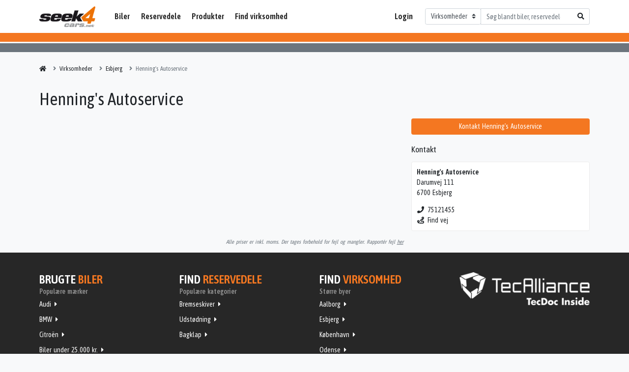

--- FILE ---
content_type: text/html; charset=utf-8
request_url: https://seek4cars.net/virksomheder/esbjerg/hennings-autoservice/197e2445-8378-402c-84df-1c8cda49781f
body_size: 2852
content:
<!DOCTYPE html><html lang=da><head><script async src="https://www.googletagmanager.com/gtag/js?id=G-4LLDJ21JWR"></script><script>window.dataLayer=window.dataLayer||[];window.gtag=function(){dataLayer.push(arguments);}
gtag("js",new Date());gtag("set",{"custom_map":{"dimension1":"seller","dimension2":"garage",}})
gtag("config","G-4LLDJ21JWR",{"anonymize_ip":true,});window.garage="197e2445-8378-402c-84df-1c8cda49781f";</script><meta charset=utf-8><meta name=viewport content="width=device-width, initial-scale=1.0"><title>Henning&#x27;s Autoservice, 6700 Esbjerg</title><meta property=og:site_name content=Seek4Cars><meta property=og:title content="Henning's Autoservice, 6700 Esbjerg"><meta name=description content="Danmarks største markedsplads for salg af biler, reservedele og tilbehør"><meta property=og:description content="Danmarks største markedsplads for salg af biler, reservedele og tilbehør"><link href="https://fonts.googleapis.com/css2?family=Asap+Condensed:wght@400;600&amp;display=swap" rel=stylesheet><link rel=canonical href=https://seek4cars.net/virksomheder/esbjerg/hennings-autoservice/197e2445-8378-402c-84df-1c8cda49781f><meta property=og:url content=https://seek4cars.net/virksomheder/esbjerg/hennings-autoservice/197e2445-8378-402c-84df-1c8cda49781f><meta property=og:locale content=da_dk><link href=/dist/styles/vendors~app.6c66514b.css rel=stylesheet><link href=/dist/styles/app.6c66514b.css rel=stylesheet><script>window.s4c={apiKeys:{googleMapsFrontend:"AIzaSyDL8b1f3hNCncrcZIvhyGJl_5_vyO8iT9Q",},googleRecaptchaSiteKey:"6Ld65MoZAAAAAOgLRCI19vEANw-BB2fI9hVtwHcc",};</script><script src="https://platform-api.sharethis.com/js/sharethis.js#property=5fabd79908fc500013d1f736&amp;product=inline-share-buttons" async></script><script src=https://cdn.jsdelivr.net/npm/@splidejs/splide@2.4.14/dist/js/splide.min.js></script><link rel=stylesheet href=https://cdn.jsdelivr.net/npm/@splidejs/splide@2.4.14/dist/css/splide.min.css><script async src="https://pagead2.googlesyndication.com/pagead/js/adsbygoogle.js?client=ca-pub-7588349183355687" crossorigin=anonymous></script><body class="garages details"><header id=header><nav class="navbar navbar-expand-lg navbar-light"><div class=container-xl><a id=logo href="/">Seek4Cars</a> <button class="navbar-toggler ml-2" type=button data-toggle=collapse data-target=#navbar> <span class=navbar-toggler-icon></span> </button><div class="collapse navbar-collapse" id=navbar><ul class="navbar-nav flex-fill"><li class=nav-item><a class=nav-link href=/biler>Biler</a><li class="nav-item dropdown"><a class=nav-link href=/reservedele>Reservedele</a><div class="dropdown-menu border-0 rounded-0"><a href=/mc-dele class="dropdown-item text-reset">MC dele</a> <a href=/reservedele/genbrugsdele class="dropdown-item text-reset">Genbrugsdele</a></div><li class="nav-item dropdown"><a class=nav-link href=#>Produkter</a><div class="dropdown-menu border-0 rounded-0"><a href=/universaldele class="dropdown-item text-reset">Universaldele</a> <a href=/biludstyr class="dropdown-item text-reset">Biludstyr</a> <a href=/reservedele/komplet-hjul-daek-og-faelge-948 class="dropdown-item text-reset">D&#xE6;k og f&#xE6;lge</a> <a href=/automaskiner class="dropdown-item text-reset">Automaskiner</a></div><li class=nav-item><a class=nav-link href=/find-virksomhed>Find virksomhed</a><li class="nav-item ml-lg-auto mr-lg-3"><a class=nav-link href="http://old.seek4cars.net/" target=_blank>Login</a></ul><form class=search-form action=/virksomheder><div class=input-group><div class=input-group-prepend><select class=custom-select onchange="this.form.action=this.value" id=searchAction><option value="/">Alle<option value=/biler-til-salg>Biler<option value=/reservedele>Reservedele<option value=/mc-dele>MC dele<option value=/universaldele>Universaldele<option value=/biludstyr>Biludstyr<option value=/automaskiner>Automaskiner<option selected value=/virksomheder>Virksomheder</select></div><input class=form-control type=search name=q placeholder="Søg blandt biler, reservedele og virksomheder"><div class=input-group-append><button class=btn><i class="fa fa-search"></i></button></div></div></form></div></div></nav></header><div class="double-border double-border-lg"></div><main role=main id=main class="container-xl py-3"><div id=garages-details><div class="logo right empty"></div><div class=right><div class="btn btn-primary btn-block" data-target=#garagesContact>Kontakt Henning&#x27;s Autoservice</div><div class=garages-contact data-garage-id=197e2445-8378-402c-84df-1c8cda49781f></div></div><div class=right><h2 class=h5>Kontakt</h2><div class=box><div class=garage><div class=garage-name><strong>Henning&#x27;s Autoservice</strong></div><address class=garage-address>Darumvej 111<br> 6700 Esbjerg</address><div class=garage-contact><div><a href=tel:75121455 data-event-label=Telefonnummer> <i class="fas fa-fw fa-phone"></i>75121455 </a></div><a href="https://www.google.com/maps/dir/?api=1&amp;destination=55.4641755,8.4856963" class=text-reset target=_blank data-event-label="Find vej"> <i class="fas fa-fw fa-route"></i>Find vej </a></div></div></div></div><div class=left><nav class=breadcrumbs><ol itemscope itemtype=http://schema.org/BreadcrumbList class=breadcrumb><li class=breadcrumb-item itemprop=itemListElement itemscope itemtype=http://schema.org/ListItem><a href="/" itemprop=item><span itemprop=name>Seek4Cars</span></a><meta itemprop=position content=1><li class=breadcrumb-item itemprop=itemListElement itemscope itemtype=http://schema.org/ListItem><a href=/find-virksomhed itemprop=item><span itemprop=name>Virksomheder</span></a><meta itemprop=position content=2><li class=breadcrumb-item itemprop=itemListElement itemscope itemtype=http://schema.org/ListItem><a href=/virksomheder/esbjerg itemprop=item><span itemprop=name>Esbjerg</span></a><meta itemprop=position content=3><li class="breadcrumb-item active" itemprop=itemListElement itemscope itemtype=http://schema.org/ListItem><a href=/virksomheder/esbjerg/hennings-autoservice/197e2445-8378-402c-84df-1c8cda49781f itemprop=item><span itemprop=name>Henning&#x27;s Autoservice</span></a><meta itemprop=position content=4></ol></nav></div><h1 id=heading class="name left">Henning&#x27;s Autoservice</h1></div></main><div class="text-center text-muted font-italic small mb-3">Alle priser er inkl. moms. Der tages forbehold for fejl og mangler. Rapportér fejl <u data-target=#reportError type=button>her</u></div><div class=forms-report-error></div><footer id=footer><div class=container-xl><div class="row row-cols-1 row-cols-md-2 row-cols-lg-4"><div class=col><h3 class=heading>Brugte <span>biler</span></h3><div class=sub-heading>Populære mærker</div><ul><li><a href=/biler-til-salg/audi>Audi</a><li><a href=/biler-til-salg/bmw>BMW</a><li><a href=/biler-til-salg/citroen>Citro&#xEB;n</a><li><a href="/biler-til-salg?price.max=25000">Biler under 25.000 kr.</a><li><a href="/biler-til-salg?mileage.max=50000">Biler under 50.000 km.</a></ul></div><div class=col><h3 class=heading>Find <span>reservedele</span></h3><div class=sub-heading>Populære kategorier</div><ul><li><a href=/reservedele/bremseskiver-20>Bremseskiver</a><li><a href=/reservedele/udstoedningsystem-47>Udst&#xF8;dning</a><li><a href=/reservedele/bagklap-154>Bagklap</a></ul><br> <a href=/links class=text-reset>Links</a></div><div class=col><h3 class=heading>Find <span>virksomhed</span></h3><div class=sub-heading>Større byer</div><ul><li><a href=/virksomheder/aalborg>Aalborg</a><li><a href=/virksomheder/esbjerg>Esbjerg</a><li><a href=/virksomheder/k%C3%B8benhavn>K&#xF8;benhavn</a><li><a href=/virksomheder/odense>Odense</a><li><a href=/virksomheder/randers>Randers</a></ul></div><div class=col><a href="https://www.tecalliance.net/copyright-note/" target=_blank rel=nofollow> <img src=/images/TecDoc_logo_footer.png class=img-fluid> </a></div></div></div><div id=credits><div class=container-xl>&copy; Seek4Cars A/S&ensp;|&ensp;CVR: 32473989&ensp;|&ensp;<a href="https://info.seek4cars.net/vore-produkter/markedsplads/" target=_blank class=text-reset>Sælg dine produkter</a>&ensp;|&ensp;<a href=https://info.seek4cars.net class=text-reset target=_blank>Om os</a>&ensp;|&ensp;<a href=https://info.seek4cars.net/support class=text-reset target=_blank>Support</a></div></div></footer><script src=/dist/scripts/vendors~app.6c66514b.js async defer></script><script src=/dist/scripts/app.6c66514b.js async defer></script><script src=https://cdnjs.cloudflare.com/ajax/libs/bootstrap.native/3.0.0/bootstrap-native.min.js></script>

--- FILE ---
content_type: text/html; charset=utf-8
request_url: https://www.google.com/recaptcha/api2/anchor?ar=1&k=6Ld65MoZAAAAAOgLRCI19vEANw-BB2fI9hVtwHcc&co=aHR0cHM6Ly9zZWVrNGNhcnMubmV0OjQ0Mw..&hl=en&v=N67nZn4AqZkNcbeMu4prBgzg&size=invisible&anchor-ms=20000&execute-ms=30000&cb=5cmx6k6hrzkj
body_size: 48553
content:
<!DOCTYPE HTML><html dir="ltr" lang="en"><head><meta http-equiv="Content-Type" content="text/html; charset=UTF-8">
<meta http-equiv="X-UA-Compatible" content="IE=edge">
<title>reCAPTCHA</title>
<style type="text/css">
/* cyrillic-ext */
@font-face {
  font-family: 'Roboto';
  font-style: normal;
  font-weight: 400;
  font-stretch: 100%;
  src: url(//fonts.gstatic.com/s/roboto/v48/KFO7CnqEu92Fr1ME7kSn66aGLdTylUAMa3GUBHMdazTgWw.woff2) format('woff2');
  unicode-range: U+0460-052F, U+1C80-1C8A, U+20B4, U+2DE0-2DFF, U+A640-A69F, U+FE2E-FE2F;
}
/* cyrillic */
@font-face {
  font-family: 'Roboto';
  font-style: normal;
  font-weight: 400;
  font-stretch: 100%;
  src: url(//fonts.gstatic.com/s/roboto/v48/KFO7CnqEu92Fr1ME7kSn66aGLdTylUAMa3iUBHMdazTgWw.woff2) format('woff2');
  unicode-range: U+0301, U+0400-045F, U+0490-0491, U+04B0-04B1, U+2116;
}
/* greek-ext */
@font-face {
  font-family: 'Roboto';
  font-style: normal;
  font-weight: 400;
  font-stretch: 100%;
  src: url(//fonts.gstatic.com/s/roboto/v48/KFO7CnqEu92Fr1ME7kSn66aGLdTylUAMa3CUBHMdazTgWw.woff2) format('woff2');
  unicode-range: U+1F00-1FFF;
}
/* greek */
@font-face {
  font-family: 'Roboto';
  font-style: normal;
  font-weight: 400;
  font-stretch: 100%;
  src: url(//fonts.gstatic.com/s/roboto/v48/KFO7CnqEu92Fr1ME7kSn66aGLdTylUAMa3-UBHMdazTgWw.woff2) format('woff2');
  unicode-range: U+0370-0377, U+037A-037F, U+0384-038A, U+038C, U+038E-03A1, U+03A3-03FF;
}
/* math */
@font-face {
  font-family: 'Roboto';
  font-style: normal;
  font-weight: 400;
  font-stretch: 100%;
  src: url(//fonts.gstatic.com/s/roboto/v48/KFO7CnqEu92Fr1ME7kSn66aGLdTylUAMawCUBHMdazTgWw.woff2) format('woff2');
  unicode-range: U+0302-0303, U+0305, U+0307-0308, U+0310, U+0312, U+0315, U+031A, U+0326-0327, U+032C, U+032F-0330, U+0332-0333, U+0338, U+033A, U+0346, U+034D, U+0391-03A1, U+03A3-03A9, U+03B1-03C9, U+03D1, U+03D5-03D6, U+03F0-03F1, U+03F4-03F5, U+2016-2017, U+2034-2038, U+203C, U+2040, U+2043, U+2047, U+2050, U+2057, U+205F, U+2070-2071, U+2074-208E, U+2090-209C, U+20D0-20DC, U+20E1, U+20E5-20EF, U+2100-2112, U+2114-2115, U+2117-2121, U+2123-214F, U+2190, U+2192, U+2194-21AE, U+21B0-21E5, U+21F1-21F2, U+21F4-2211, U+2213-2214, U+2216-22FF, U+2308-230B, U+2310, U+2319, U+231C-2321, U+2336-237A, U+237C, U+2395, U+239B-23B7, U+23D0, U+23DC-23E1, U+2474-2475, U+25AF, U+25B3, U+25B7, U+25BD, U+25C1, U+25CA, U+25CC, U+25FB, U+266D-266F, U+27C0-27FF, U+2900-2AFF, U+2B0E-2B11, U+2B30-2B4C, U+2BFE, U+3030, U+FF5B, U+FF5D, U+1D400-1D7FF, U+1EE00-1EEFF;
}
/* symbols */
@font-face {
  font-family: 'Roboto';
  font-style: normal;
  font-weight: 400;
  font-stretch: 100%;
  src: url(//fonts.gstatic.com/s/roboto/v48/KFO7CnqEu92Fr1ME7kSn66aGLdTylUAMaxKUBHMdazTgWw.woff2) format('woff2');
  unicode-range: U+0001-000C, U+000E-001F, U+007F-009F, U+20DD-20E0, U+20E2-20E4, U+2150-218F, U+2190, U+2192, U+2194-2199, U+21AF, U+21E6-21F0, U+21F3, U+2218-2219, U+2299, U+22C4-22C6, U+2300-243F, U+2440-244A, U+2460-24FF, U+25A0-27BF, U+2800-28FF, U+2921-2922, U+2981, U+29BF, U+29EB, U+2B00-2BFF, U+4DC0-4DFF, U+FFF9-FFFB, U+10140-1018E, U+10190-1019C, U+101A0, U+101D0-101FD, U+102E0-102FB, U+10E60-10E7E, U+1D2C0-1D2D3, U+1D2E0-1D37F, U+1F000-1F0FF, U+1F100-1F1AD, U+1F1E6-1F1FF, U+1F30D-1F30F, U+1F315, U+1F31C, U+1F31E, U+1F320-1F32C, U+1F336, U+1F378, U+1F37D, U+1F382, U+1F393-1F39F, U+1F3A7-1F3A8, U+1F3AC-1F3AF, U+1F3C2, U+1F3C4-1F3C6, U+1F3CA-1F3CE, U+1F3D4-1F3E0, U+1F3ED, U+1F3F1-1F3F3, U+1F3F5-1F3F7, U+1F408, U+1F415, U+1F41F, U+1F426, U+1F43F, U+1F441-1F442, U+1F444, U+1F446-1F449, U+1F44C-1F44E, U+1F453, U+1F46A, U+1F47D, U+1F4A3, U+1F4B0, U+1F4B3, U+1F4B9, U+1F4BB, U+1F4BF, U+1F4C8-1F4CB, U+1F4D6, U+1F4DA, U+1F4DF, U+1F4E3-1F4E6, U+1F4EA-1F4ED, U+1F4F7, U+1F4F9-1F4FB, U+1F4FD-1F4FE, U+1F503, U+1F507-1F50B, U+1F50D, U+1F512-1F513, U+1F53E-1F54A, U+1F54F-1F5FA, U+1F610, U+1F650-1F67F, U+1F687, U+1F68D, U+1F691, U+1F694, U+1F698, U+1F6AD, U+1F6B2, U+1F6B9-1F6BA, U+1F6BC, U+1F6C6-1F6CF, U+1F6D3-1F6D7, U+1F6E0-1F6EA, U+1F6F0-1F6F3, U+1F6F7-1F6FC, U+1F700-1F7FF, U+1F800-1F80B, U+1F810-1F847, U+1F850-1F859, U+1F860-1F887, U+1F890-1F8AD, U+1F8B0-1F8BB, U+1F8C0-1F8C1, U+1F900-1F90B, U+1F93B, U+1F946, U+1F984, U+1F996, U+1F9E9, U+1FA00-1FA6F, U+1FA70-1FA7C, U+1FA80-1FA89, U+1FA8F-1FAC6, U+1FACE-1FADC, U+1FADF-1FAE9, U+1FAF0-1FAF8, U+1FB00-1FBFF;
}
/* vietnamese */
@font-face {
  font-family: 'Roboto';
  font-style: normal;
  font-weight: 400;
  font-stretch: 100%;
  src: url(//fonts.gstatic.com/s/roboto/v48/KFO7CnqEu92Fr1ME7kSn66aGLdTylUAMa3OUBHMdazTgWw.woff2) format('woff2');
  unicode-range: U+0102-0103, U+0110-0111, U+0128-0129, U+0168-0169, U+01A0-01A1, U+01AF-01B0, U+0300-0301, U+0303-0304, U+0308-0309, U+0323, U+0329, U+1EA0-1EF9, U+20AB;
}
/* latin-ext */
@font-face {
  font-family: 'Roboto';
  font-style: normal;
  font-weight: 400;
  font-stretch: 100%;
  src: url(//fonts.gstatic.com/s/roboto/v48/KFO7CnqEu92Fr1ME7kSn66aGLdTylUAMa3KUBHMdazTgWw.woff2) format('woff2');
  unicode-range: U+0100-02BA, U+02BD-02C5, U+02C7-02CC, U+02CE-02D7, U+02DD-02FF, U+0304, U+0308, U+0329, U+1D00-1DBF, U+1E00-1E9F, U+1EF2-1EFF, U+2020, U+20A0-20AB, U+20AD-20C0, U+2113, U+2C60-2C7F, U+A720-A7FF;
}
/* latin */
@font-face {
  font-family: 'Roboto';
  font-style: normal;
  font-weight: 400;
  font-stretch: 100%;
  src: url(//fonts.gstatic.com/s/roboto/v48/KFO7CnqEu92Fr1ME7kSn66aGLdTylUAMa3yUBHMdazQ.woff2) format('woff2');
  unicode-range: U+0000-00FF, U+0131, U+0152-0153, U+02BB-02BC, U+02C6, U+02DA, U+02DC, U+0304, U+0308, U+0329, U+2000-206F, U+20AC, U+2122, U+2191, U+2193, U+2212, U+2215, U+FEFF, U+FFFD;
}
/* cyrillic-ext */
@font-face {
  font-family: 'Roboto';
  font-style: normal;
  font-weight: 500;
  font-stretch: 100%;
  src: url(//fonts.gstatic.com/s/roboto/v48/KFO7CnqEu92Fr1ME7kSn66aGLdTylUAMa3GUBHMdazTgWw.woff2) format('woff2');
  unicode-range: U+0460-052F, U+1C80-1C8A, U+20B4, U+2DE0-2DFF, U+A640-A69F, U+FE2E-FE2F;
}
/* cyrillic */
@font-face {
  font-family: 'Roboto';
  font-style: normal;
  font-weight: 500;
  font-stretch: 100%;
  src: url(//fonts.gstatic.com/s/roboto/v48/KFO7CnqEu92Fr1ME7kSn66aGLdTylUAMa3iUBHMdazTgWw.woff2) format('woff2');
  unicode-range: U+0301, U+0400-045F, U+0490-0491, U+04B0-04B1, U+2116;
}
/* greek-ext */
@font-face {
  font-family: 'Roboto';
  font-style: normal;
  font-weight: 500;
  font-stretch: 100%;
  src: url(//fonts.gstatic.com/s/roboto/v48/KFO7CnqEu92Fr1ME7kSn66aGLdTylUAMa3CUBHMdazTgWw.woff2) format('woff2');
  unicode-range: U+1F00-1FFF;
}
/* greek */
@font-face {
  font-family: 'Roboto';
  font-style: normal;
  font-weight: 500;
  font-stretch: 100%;
  src: url(//fonts.gstatic.com/s/roboto/v48/KFO7CnqEu92Fr1ME7kSn66aGLdTylUAMa3-UBHMdazTgWw.woff2) format('woff2');
  unicode-range: U+0370-0377, U+037A-037F, U+0384-038A, U+038C, U+038E-03A1, U+03A3-03FF;
}
/* math */
@font-face {
  font-family: 'Roboto';
  font-style: normal;
  font-weight: 500;
  font-stretch: 100%;
  src: url(//fonts.gstatic.com/s/roboto/v48/KFO7CnqEu92Fr1ME7kSn66aGLdTylUAMawCUBHMdazTgWw.woff2) format('woff2');
  unicode-range: U+0302-0303, U+0305, U+0307-0308, U+0310, U+0312, U+0315, U+031A, U+0326-0327, U+032C, U+032F-0330, U+0332-0333, U+0338, U+033A, U+0346, U+034D, U+0391-03A1, U+03A3-03A9, U+03B1-03C9, U+03D1, U+03D5-03D6, U+03F0-03F1, U+03F4-03F5, U+2016-2017, U+2034-2038, U+203C, U+2040, U+2043, U+2047, U+2050, U+2057, U+205F, U+2070-2071, U+2074-208E, U+2090-209C, U+20D0-20DC, U+20E1, U+20E5-20EF, U+2100-2112, U+2114-2115, U+2117-2121, U+2123-214F, U+2190, U+2192, U+2194-21AE, U+21B0-21E5, U+21F1-21F2, U+21F4-2211, U+2213-2214, U+2216-22FF, U+2308-230B, U+2310, U+2319, U+231C-2321, U+2336-237A, U+237C, U+2395, U+239B-23B7, U+23D0, U+23DC-23E1, U+2474-2475, U+25AF, U+25B3, U+25B7, U+25BD, U+25C1, U+25CA, U+25CC, U+25FB, U+266D-266F, U+27C0-27FF, U+2900-2AFF, U+2B0E-2B11, U+2B30-2B4C, U+2BFE, U+3030, U+FF5B, U+FF5D, U+1D400-1D7FF, U+1EE00-1EEFF;
}
/* symbols */
@font-face {
  font-family: 'Roboto';
  font-style: normal;
  font-weight: 500;
  font-stretch: 100%;
  src: url(//fonts.gstatic.com/s/roboto/v48/KFO7CnqEu92Fr1ME7kSn66aGLdTylUAMaxKUBHMdazTgWw.woff2) format('woff2');
  unicode-range: U+0001-000C, U+000E-001F, U+007F-009F, U+20DD-20E0, U+20E2-20E4, U+2150-218F, U+2190, U+2192, U+2194-2199, U+21AF, U+21E6-21F0, U+21F3, U+2218-2219, U+2299, U+22C4-22C6, U+2300-243F, U+2440-244A, U+2460-24FF, U+25A0-27BF, U+2800-28FF, U+2921-2922, U+2981, U+29BF, U+29EB, U+2B00-2BFF, U+4DC0-4DFF, U+FFF9-FFFB, U+10140-1018E, U+10190-1019C, U+101A0, U+101D0-101FD, U+102E0-102FB, U+10E60-10E7E, U+1D2C0-1D2D3, U+1D2E0-1D37F, U+1F000-1F0FF, U+1F100-1F1AD, U+1F1E6-1F1FF, U+1F30D-1F30F, U+1F315, U+1F31C, U+1F31E, U+1F320-1F32C, U+1F336, U+1F378, U+1F37D, U+1F382, U+1F393-1F39F, U+1F3A7-1F3A8, U+1F3AC-1F3AF, U+1F3C2, U+1F3C4-1F3C6, U+1F3CA-1F3CE, U+1F3D4-1F3E0, U+1F3ED, U+1F3F1-1F3F3, U+1F3F5-1F3F7, U+1F408, U+1F415, U+1F41F, U+1F426, U+1F43F, U+1F441-1F442, U+1F444, U+1F446-1F449, U+1F44C-1F44E, U+1F453, U+1F46A, U+1F47D, U+1F4A3, U+1F4B0, U+1F4B3, U+1F4B9, U+1F4BB, U+1F4BF, U+1F4C8-1F4CB, U+1F4D6, U+1F4DA, U+1F4DF, U+1F4E3-1F4E6, U+1F4EA-1F4ED, U+1F4F7, U+1F4F9-1F4FB, U+1F4FD-1F4FE, U+1F503, U+1F507-1F50B, U+1F50D, U+1F512-1F513, U+1F53E-1F54A, U+1F54F-1F5FA, U+1F610, U+1F650-1F67F, U+1F687, U+1F68D, U+1F691, U+1F694, U+1F698, U+1F6AD, U+1F6B2, U+1F6B9-1F6BA, U+1F6BC, U+1F6C6-1F6CF, U+1F6D3-1F6D7, U+1F6E0-1F6EA, U+1F6F0-1F6F3, U+1F6F7-1F6FC, U+1F700-1F7FF, U+1F800-1F80B, U+1F810-1F847, U+1F850-1F859, U+1F860-1F887, U+1F890-1F8AD, U+1F8B0-1F8BB, U+1F8C0-1F8C1, U+1F900-1F90B, U+1F93B, U+1F946, U+1F984, U+1F996, U+1F9E9, U+1FA00-1FA6F, U+1FA70-1FA7C, U+1FA80-1FA89, U+1FA8F-1FAC6, U+1FACE-1FADC, U+1FADF-1FAE9, U+1FAF0-1FAF8, U+1FB00-1FBFF;
}
/* vietnamese */
@font-face {
  font-family: 'Roboto';
  font-style: normal;
  font-weight: 500;
  font-stretch: 100%;
  src: url(//fonts.gstatic.com/s/roboto/v48/KFO7CnqEu92Fr1ME7kSn66aGLdTylUAMa3OUBHMdazTgWw.woff2) format('woff2');
  unicode-range: U+0102-0103, U+0110-0111, U+0128-0129, U+0168-0169, U+01A0-01A1, U+01AF-01B0, U+0300-0301, U+0303-0304, U+0308-0309, U+0323, U+0329, U+1EA0-1EF9, U+20AB;
}
/* latin-ext */
@font-face {
  font-family: 'Roboto';
  font-style: normal;
  font-weight: 500;
  font-stretch: 100%;
  src: url(//fonts.gstatic.com/s/roboto/v48/KFO7CnqEu92Fr1ME7kSn66aGLdTylUAMa3KUBHMdazTgWw.woff2) format('woff2');
  unicode-range: U+0100-02BA, U+02BD-02C5, U+02C7-02CC, U+02CE-02D7, U+02DD-02FF, U+0304, U+0308, U+0329, U+1D00-1DBF, U+1E00-1E9F, U+1EF2-1EFF, U+2020, U+20A0-20AB, U+20AD-20C0, U+2113, U+2C60-2C7F, U+A720-A7FF;
}
/* latin */
@font-face {
  font-family: 'Roboto';
  font-style: normal;
  font-weight: 500;
  font-stretch: 100%;
  src: url(//fonts.gstatic.com/s/roboto/v48/KFO7CnqEu92Fr1ME7kSn66aGLdTylUAMa3yUBHMdazQ.woff2) format('woff2');
  unicode-range: U+0000-00FF, U+0131, U+0152-0153, U+02BB-02BC, U+02C6, U+02DA, U+02DC, U+0304, U+0308, U+0329, U+2000-206F, U+20AC, U+2122, U+2191, U+2193, U+2212, U+2215, U+FEFF, U+FFFD;
}
/* cyrillic-ext */
@font-face {
  font-family: 'Roboto';
  font-style: normal;
  font-weight: 900;
  font-stretch: 100%;
  src: url(//fonts.gstatic.com/s/roboto/v48/KFO7CnqEu92Fr1ME7kSn66aGLdTylUAMa3GUBHMdazTgWw.woff2) format('woff2');
  unicode-range: U+0460-052F, U+1C80-1C8A, U+20B4, U+2DE0-2DFF, U+A640-A69F, U+FE2E-FE2F;
}
/* cyrillic */
@font-face {
  font-family: 'Roboto';
  font-style: normal;
  font-weight: 900;
  font-stretch: 100%;
  src: url(//fonts.gstatic.com/s/roboto/v48/KFO7CnqEu92Fr1ME7kSn66aGLdTylUAMa3iUBHMdazTgWw.woff2) format('woff2');
  unicode-range: U+0301, U+0400-045F, U+0490-0491, U+04B0-04B1, U+2116;
}
/* greek-ext */
@font-face {
  font-family: 'Roboto';
  font-style: normal;
  font-weight: 900;
  font-stretch: 100%;
  src: url(//fonts.gstatic.com/s/roboto/v48/KFO7CnqEu92Fr1ME7kSn66aGLdTylUAMa3CUBHMdazTgWw.woff2) format('woff2');
  unicode-range: U+1F00-1FFF;
}
/* greek */
@font-face {
  font-family: 'Roboto';
  font-style: normal;
  font-weight: 900;
  font-stretch: 100%;
  src: url(//fonts.gstatic.com/s/roboto/v48/KFO7CnqEu92Fr1ME7kSn66aGLdTylUAMa3-UBHMdazTgWw.woff2) format('woff2');
  unicode-range: U+0370-0377, U+037A-037F, U+0384-038A, U+038C, U+038E-03A1, U+03A3-03FF;
}
/* math */
@font-face {
  font-family: 'Roboto';
  font-style: normal;
  font-weight: 900;
  font-stretch: 100%;
  src: url(//fonts.gstatic.com/s/roboto/v48/KFO7CnqEu92Fr1ME7kSn66aGLdTylUAMawCUBHMdazTgWw.woff2) format('woff2');
  unicode-range: U+0302-0303, U+0305, U+0307-0308, U+0310, U+0312, U+0315, U+031A, U+0326-0327, U+032C, U+032F-0330, U+0332-0333, U+0338, U+033A, U+0346, U+034D, U+0391-03A1, U+03A3-03A9, U+03B1-03C9, U+03D1, U+03D5-03D6, U+03F0-03F1, U+03F4-03F5, U+2016-2017, U+2034-2038, U+203C, U+2040, U+2043, U+2047, U+2050, U+2057, U+205F, U+2070-2071, U+2074-208E, U+2090-209C, U+20D0-20DC, U+20E1, U+20E5-20EF, U+2100-2112, U+2114-2115, U+2117-2121, U+2123-214F, U+2190, U+2192, U+2194-21AE, U+21B0-21E5, U+21F1-21F2, U+21F4-2211, U+2213-2214, U+2216-22FF, U+2308-230B, U+2310, U+2319, U+231C-2321, U+2336-237A, U+237C, U+2395, U+239B-23B7, U+23D0, U+23DC-23E1, U+2474-2475, U+25AF, U+25B3, U+25B7, U+25BD, U+25C1, U+25CA, U+25CC, U+25FB, U+266D-266F, U+27C0-27FF, U+2900-2AFF, U+2B0E-2B11, U+2B30-2B4C, U+2BFE, U+3030, U+FF5B, U+FF5D, U+1D400-1D7FF, U+1EE00-1EEFF;
}
/* symbols */
@font-face {
  font-family: 'Roboto';
  font-style: normal;
  font-weight: 900;
  font-stretch: 100%;
  src: url(//fonts.gstatic.com/s/roboto/v48/KFO7CnqEu92Fr1ME7kSn66aGLdTylUAMaxKUBHMdazTgWw.woff2) format('woff2');
  unicode-range: U+0001-000C, U+000E-001F, U+007F-009F, U+20DD-20E0, U+20E2-20E4, U+2150-218F, U+2190, U+2192, U+2194-2199, U+21AF, U+21E6-21F0, U+21F3, U+2218-2219, U+2299, U+22C4-22C6, U+2300-243F, U+2440-244A, U+2460-24FF, U+25A0-27BF, U+2800-28FF, U+2921-2922, U+2981, U+29BF, U+29EB, U+2B00-2BFF, U+4DC0-4DFF, U+FFF9-FFFB, U+10140-1018E, U+10190-1019C, U+101A0, U+101D0-101FD, U+102E0-102FB, U+10E60-10E7E, U+1D2C0-1D2D3, U+1D2E0-1D37F, U+1F000-1F0FF, U+1F100-1F1AD, U+1F1E6-1F1FF, U+1F30D-1F30F, U+1F315, U+1F31C, U+1F31E, U+1F320-1F32C, U+1F336, U+1F378, U+1F37D, U+1F382, U+1F393-1F39F, U+1F3A7-1F3A8, U+1F3AC-1F3AF, U+1F3C2, U+1F3C4-1F3C6, U+1F3CA-1F3CE, U+1F3D4-1F3E0, U+1F3ED, U+1F3F1-1F3F3, U+1F3F5-1F3F7, U+1F408, U+1F415, U+1F41F, U+1F426, U+1F43F, U+1F441-1F442, U+1F444, U+1F446-1F449, U+1F44C-1F44E, U+1F453, U+1F46A, U+1F47D, U+1F4A3, U+1F4B0, U+1F4B3, U+1F4B9, U+1F4BB, U+1F4BF, U+1F4C8-1F4CB, U+1F4D6, U+1F4DA, U+1F4DF, U+1F4E3-1F4E6, U+1F4EA-1F4ED, U+1F4F7, U+1F4F9-1F4FB, U+1F4FD-1F4FE, U+1F503, U+1F507-1F50B, U+1F50D, U+1F512-1F513, U+1F53E-1F54A, U+1F54F-1F5FA, U+1F610, U+1F650-1F67F, U+1F687, U+1F68D, U+1F691, U+1F694, U+1F698, U+1F6AD, U+1F6B2, U+1F6B9-1F6BA, U+1F6BC, U+1F6C6-1F6CF, U+1F6D3-1F6D7, U+1F6E0-1F6EA, U+1F6F0-1F6F3, U+1F6F7-1F6FC, U+1F700-1F7FF, U+1F800-1F80B, U+1F810-1F847, U+1F850-1F859, U+1F860-1F887, U+1F890-1F8AD, U+1F8B0-1F8BB, U+1F8C0-1F8C1, U+1F900-1F90B, U+1F93B, U+1F946, U+1F984, U+1F996, U+1F9E9, U+1FA00-1FA6F, U+1FA70-1FA7C, U+1FA80-1FA89, U+1FA8F-1FAC6, U+1FACE-1FADC, U+1FADF-1FAE9, U+1FAF0-1FAF8, U+1FB00-1FBFF;
}
/* vietnamese */
@font-face {
  font-family: 'Roboto';
  font-style: normal;
  font-weight: 900;
  font-stretch: 100%;
  src: url(//fonts.gstatic.com/s/roboto/v48/KFO7CnqEu92Fr1ME7kSn66aGLdTylUAMa3OUBHMdazTgWw.woff2) format('woff2');
  unicode-range: U+0102-0103, U+0110-0111, U+0128-0129, U+0168-0169, U+01A0-01A1, U+01AF-01B0, U+0300-0301, U+0303-0304, U+0308-0309, U+0323, U+0329, U+1EA0-1EF9, U+20AB;
}
/* latin-ext */
@font-face {
  font-family: 'Roboto';
  font-style: normal;
  font-weight: 900;
  font-stretch: 100%;
  src: url(//fonts.gstatic.com/s/roboto/v48/KFO7CnqEu92Fr1ME7kSn66aGLdTylUAMa3KUBHMdazTgWw.woff2) format('woff2');
  unicode-range: U+0100-02BA, U+02BD-02C5, U+02C7-02CC, U+02CE-02D7, U+02DD-02FF, U+0304, U+0308, U+0329, U+1D00-1DBF, U+1E00-1E9F, U+1EF2-1EFF, U+2020, U+20A0-20AB, U+20AD-20C0, U+2113, U+2C60-2C7F, U+A720-A7FF;
}
/* latin */
@font-face {
  font-family: 'Roboto';
  font-style: normal;
  font-weight: 900;
  font-stretch: 100%;
  src: url(//fonts.gstatic.com/s/roboto/v48/KFO7CnqEu92Fr1ME7kSn66aGLdTylUAMa3yUBHMdazQ.woff2) format('woff2');
  unicode-range: U+0000-00FF, U+0131, U+0152-0153, U+02BB-02BC, U+02C6, U+02DA, U+02DC, U+0304, U+0308, U+0329, U+2000-206F, U+20AC, U+2122, U+2191, U+2193, U+2212, U+2215, U+FEFF, U+FFFD;
}

</style>
<link rel="stylesheet" type="text/css" href="https://www.gstatic.com/recaptcha/releases/N67nZn4AqZkNcbeMu4prBgzg/styles__ltr.css">
<script nonce="SDzJc3lnuWhZ5q5hoUQ2zg" type="text/javascript">window['__recaptcha_api'] = 'https://www.google.com/recaptcha/api2/';</script>
<script type="text/javascript" src="https://www.gstatic.com/recaptcha/releases/N67nZn4AqZkNcbeMu4prBgzg/recaptcha__en.js" nonce="SDzJc3lnuWhZ5q5hoUQ2zg">
      
    </script></head>
<body><div id="rc-anchor-alert" class="rc-anchor-alert"></div>
<input type="hidden" id="recaptcha-token" value="[base64]">
<script type="text/javascript" nonce="SDzJc3lnuWhZ5q5hoUQ2zg">
      recaptcha.anchor.Main.init("[\x22ainput\x22,[\x22bgdata\x22,\x22\x22,\[base64]/[base64]/[base64]/[base64]/[base64]/UltsKytdPUU6KEU8MjA0OD9SW2wrK109RT4+NnwxOTI6KChFJjY0NTEyKT09NTUyOTYmJk0rMTxjLmxlbmd0aCYmKGMuY2hhckNvZGVBdChNKzEpJjY0NTEyKT09NTYzMjA/[base64]/[base64]/[base64]/[base64]/[base64]/[base64]/[base64]\x22,\[base64]\\u003d\\u003d\x22,\[base64]/CgUQOBcOINn/CkVAYw5LDuwjChHctQsOFw6ESw7/Cn119OyXDssK2w4cqNMKCw7TDssO5SMOowrEGYRnCikjDmRJPw7DCslVGT8KdFkbDpx9Lw59BasKzAMKqKcKBZEQcwr4Vwqdvw6UCw6B1w5HDvDc5e3sRIsKrw7xMKsOwwpTDmcOgHcK/w47Dv3B7OcOyYMK3a2DCgRxqwpRNw4/[base64]/BSrCh8KSc0nDuh/[base64]/w443w4JOw4wvBMK0w71nw7dvBD/DtQ7Cu8KYw7s9w44aw4PCn8KvGsKvTwrDtcOcBsO7Hl7CisKoAh7DplptWQPDtiPDn0kOZMOLCcK2wprDhsKka8KFwrQrw6UITHEcwrUVw4DCtsOnVsKbw5wFwrgtMsK/wpHCncOgwo0cDcKCw6t4wo3Cs0rCh8Kuw6jCs8Kaw6tzHMKDX8K5wobDnkLCrcKYwpQUaSMfdWXCmcKaVm0BFMKIY3nCm8OXwrbDnwgLw67Dkm7Dil7DniB9GMK4wp/DoV9fwrPCoRRZwpLCpmnCv8KxISIowpzCj8KVw7vDpnTCicO8FsKNcSsyEARAUMO8wovDpntwewbDjMOSwpDDhMKxZsKaw49mQRTCmsO/WQg0wrzCg8OLw5lvw6Qfw4fCiMOZencmXcOVM8O8w5XCncO5YsKBw4EwI8KZw5DDphJvQcKld8OFKMOSE8KMLAfDhMOVQXVJEx8Sw6B+RylvEMKmwrpfVCNow7o7w7bCjhPDrmF4wqFdUy/CtsK5wo4ZKMOZwqwzwr7CsVvClyN9e1zCg8OvOsOKIlzDgGvDnmwDw5nCoWZQIsKlwp9HfBHDkMOwwpzDo8OvwrPCnMOCY8OoJMKgfcOMQsO3wpl3RMKXcxcowpfDhlzDqsKOH8KIw4AOTsONd8O5w55xw5sBwq/Cm8K9YSbDixbCsi8rwq3ColfCncOXU8Oqwo1KVMK4DwNmw5ARe8OEAggwe2tuwp/CiMKIw4nDs2UIcsK8wrNlFBfDqEElA8Ohc8KKwpNbwoJDw6lKwoXDtsKIAsOKW8KkwoLDj1rDkmYcwpfCusKyP8OSFcObb8O/X8O5B8KfQMORfQ5AVcOFGxovPkUuwrNGCsOcwpPCl8OJwoTCgmTDvC3DvMOPT8KDbltVw5QIESwpGsKmw4VWP8K5w7rDrsK/EmMyUMKfwofCuFBTwqvCg0PCmzwnwqhHJSd0w63DpGVdVH/CqC5Pw4bCqibCryMOw5VSPMKKw6XCvgTCkMKbwpUiw6/[base64]/Du8OzacKTJcORw6/[base64]/w6bCpQfDhcK8w7nCkn/DjyjChcO1MD5BAMOpw5pVwqfCk8OGwr0LwrZAw7MnaMOvwpXDhcOTDkDCt8K0wrspw6PCiisGw5nCjMKjBFpgREjCvWBVP8OrDD/Dr8K2wr7CuhXCq8O+w7bCu8KOwp0qVsKCSsKiIcOEw7nDmAZWw4dDwr3Cgjo7CsKDNMKQbGjDo0I/[base64]/DsMKlwqJDCcOiSsK1Sn7CicOCXcKEwrFZPE0NacK3w7B+wrtEPsKUCMKMw4/DhlbClcKLMcOmNXjDr8O4OcK9NsOAwpNXwpHCkcO/AxUnTMOpaQAbw7Bvw5Bze3kYI8OeXBtidsKgPjzDmHzCj8K1w5ZYw6zCuMKjw7DCjsOsI2FwwphsdcO0MBfDrsOYwppwS1hDwqHCpBXDlgQyDsO7wrVRwoNJbcKvXcOcwpzDmUw/bCZXD13DmEXCvVvCnsOHwo3DjMKUGsKqElNOwojDpycmR8Kjw4XCiVAIOkPCsix8wqd+JMKeKBHCgsOWI8K9STtCSAkUYcOiKwXDjsOGw7FwAXgJwp7CpBBDwrjDrsOcRTUNZAdRw5Ywwq/ClMONw4HCvCHDqMOeJsOnwpXCj3jDsGHCsgZcM8OFFCnCmsKAZ8KYw5VMwpTCp2TCk8K1wp49w59DwqHCnUJfRcKmQF4qwq5wwocewqHCvRErcsKEwrNmwpvDosOTw5TCvAYjXlXDhMKPwoA+w6fCuiF/fcOIAsKFw4NGw7ACPyvDpsOjwrHDlz9cw73CoUM3w4nDoEM5wr3DikpJw4NqOi3CqnnDqMKHw4jCoMKZwrZLw7fCm8KCFXnDscKVMMKXwop/wr0Nw5PCkz0mwp0EwpbDkS9Uw7TDgMOnw7lnWD/DnkYjw7DCiknDq3LCk8O7PsKXLcKXwq/CksOZwqzDj8K/[base64]/VxzCoMKgWRrDsMKKdRcgAsKTY8O+wqLDmBHDgcK1w6/DssOuwojDiHJBNzUmwqQTQRrDlcKyw4kdw4kJw480wqTCsMKWLjt+w7hRwrLDtjvDvsOlbcOvEMO5wojDvcKoVUY1wpMZaEoDO8OUw4PCvQTCisKfw6kBCsKyEQ5kw4/[base64]/F8KkAsK6wofCq2Zne8KPw5nCmBgxw4TCp8OQwpBWw6fCs8KFMCnCnMOmR10GwqnCn8K7w5diwo0gwpfClTNnwobCg0R4w4rClcOzF8KnwqQ6XsK7wpdew4cww4HDo8Onw4lxKcO+w6vChcKiw6p6wqHDr8OBw6jDkWvCvC0OCTDDi0REeWtALcOuO8OewrI3wpl/w77DvxYcw7s+wo/DnjDCj8K5wpTDmsOlBMOHw7Z2wpk/[base64]/DqRDDqjAgL8O4HcOPw7caJsO2wpnClcO/wrfDvsO2CDF1QSbDoHrCnMOWwpvCiysKw67CscOGRVvCu8KIR8OUIMOTwoPDtRTCuAFBXHjCtEsVwovDmA5wecKJE8O5MGPDrkHCkEYxS8O9PcOlwpPChkURw7HCmcKBw4xTCALDo2BCERbDjxcmwq7CumHCpkbCjDFZwqwiw7PCjmEJY1E0T8KEBEIVesOOwoAFwpM/w6kpw4EnagTCnwVUYcKaUcKVw4jCmMOzw6nCl2c9fcOww5MyEsOZVWQdVgswwqE+w4lbw7XDnsOyC8OEw5XDtcOEbCUEKmzDrsKtwowEw7c6wpXDuzfCnMKUwqZ7wqbDoDzCh8OfHwMcPiLDnsOqVxgCw7bDpi/CkcODw7xPPF0jwp5jBMKlAMOcw4kMwosUJMK+w43CnMKWAMK8wpFwHgDCqlYeKcKXY0LCmkAow4PCu2JUwqZVL8KrOV3CnSvCscOmVHfChmA9w4dTTMKVB8KpL3EnU1nCplHCmcOTbV7CmE/Di01GDcKAw44SwonCs8OJSzBHJWwNM8Kww5TCssOrw57Ds3JEw5B3Y13DhMOOA1DDusOtw6E1FMO7w6TCiBh9RMK7SAjDhjTClcOFXCBywq08TUrDtg4kwr7CrELCoWtcw7hfwq/Dqj0vAsO5GcKZw5Itw4I0wo40w5/Dt8K0wrTCkhzDtcOwZivDrcOTM8KVVVDDiTMswowcA8Kzw7/DmsODwqlrw4d8w4wNBx7DhXrCuCMRw5DDjsOTUsK/PnMxw40QwqHCkcOrwovCvsK1wr/CrsK8wrkpw684E3YMwrIdNMOPw5DDp1Nsa0tRRcKbw6jCmsOtI1rCq3PDoAw9EcKXw7LCj8K1woHCpxwFwqzDssOTbcOPwqwEKzzCmsOlTBwYw6zDsAjDvz5nwp5lHFNNYU/Do0jCvcKMBhHDkMK1wpMsYMOIwrzDscOIw4PDhMKdw6rCjmDCs1/DpMO8al3DtsO1WkDCocOkwqDCmT7DpcKtQ37CvMKFRsOHwpLCjjTClR9jw4ReNULCosKYIMO/fcKsesKkXMKNwrkCYQDCpwrDi8KtG8K0w5bCji7CgWs7wr7CpcOTwprCi8KdFwLCvsOHw5I4Kx3CvMKQJ2tVTH3DssOBThk6e8KMO8KEN8Oew7nCj8O7NMOpYcOTw4c/cUjCk8ODwr3Cs8Oiw5ARwoHChw1vOsOxMxrCtcOudwh/wpNQwqdgXsKjw7s5wqB3wo3CqB/Ds8KnRMO2w5N6wrB7w4DClCQvw5XDsV3Cm8Oxw7JydRViwqHDkGt7wqJzasOkw7zCsQ9aw5jDnMKbP8KmGzrCsCvCs1x2wodxwoEGN8OVeEgrwqTCi8O/woTDssOiwqbDmcOeN8KCQcKHw7zCl8KUwpjCtcKxIMOVwpY3wpE1ScOtwrDDsMOpw6nDgsOcw57CswgwwqHCiSUQOBbCqnLChwsSw7nCg8O/UcKMwqPDqsOVwokkYWvDkBXCmcKEw7DCgSNNw6M/XsOZwqTCnsKEw4DDkcK6HcObW8KKwoHDvMK3w5bDmj/DsWAPw5DChT/Cn1xdw7zChxBBwozCn0dywpXCuGPDqHPCkcKTGcOyF8KBaMKRw4MnwpzDl3TCvsOxw7Ynw6Udbw0yw6p9PnYuw6xjwpsVw7k/woXDhMK3fMOZwpfDqcKwIsO5BQJQOsOMCRjDsS7DgjnCmMKDLMO2F8K6wrUqw6/ChRTCoMO+wrPDuMOhZGZxwpM5wr3DksKCw6UBNWwhH8KhNBHCn8OYWlbDssKFdMK9TVXChmwNGcKswqnCqirDu8KzQW8MwpQjwpIfwrxqJlsIw7R/w6XDkkl2VsOKesK7w51CW2sSLW/ChjkJwp/DgGPDrMKTR13Dr8OIA8Oxw5PCj8OLX8OVNcOvJXzDnsODEzRYw7YnQcKwEMOawqjDt2IdGlLDqy14w4dQw4laV1AaRMKWZcKjw5k2w4gywopBY8KWw60+w5ZsXMOII8K2wrwSw7nCusOAOgBIPD3CssOUwqHDlMOCw5DDnMK5wpZbIlLDisK/[base64]/CkwE/wr/[base64]/Dk8K9w7ZJwp3CszwSCyRmwonCnMO/w6zCo1vDjiHDjcKywphFw77CnDNLwqjCgArDs8K4w6/DomcGwrwJwqRhw7rDvlnDsVDDvXDDhsKvMTXDh8Kvw57DsXYPwrALJ8OtwrBtPMKQeMOww7rDmsOCFCrDgMKzw7Bgw5FIw5LCrRZldiTDh8OUw6nDhRxBesKRwobCucKoOzrDlMOJwqBQeMKjwoQ6JMKWwootPMKyChvCtMKDecOcSW7DiV1Kwp0mQn/Dh8KkwozDgcO4wovDsMOsYVY5wpHDkcK0w4BvZ3vDhcOWPRDDj8OUVRPDu8OQw5tXesODdcOXwrUHYizDgMKzwrfCpXDCm8K4wonClFrDqMONwrwRbARNGmA7wq7DpsOJZz7DmA0EWMOCw7dlwrkywqVHHVPCt8O/JXLCisKDCMOrwrDDkzRbw43Co2VHwqtqwozDp1jCmMKTwoRUD8KAwqzDvcOIw4XCh8KxwpxXJhXDoX57dMO+wrDCmMKmw7XDk8Kfw7fCkMK+FMOESFDCg8O6wqUGGFlxBMOyPm3Cg8K/wozCgMOvbsKzwq/Dl0rDjsKMwqXCg2JQw7/Cq8O5F8O7MMKQenlJF8KsazJxKi3CrGp3wrNdIQF4UcOXw5nDmkXDpEDDtcOkB8OKfcOnwrjCuMOuwpLCqSkCw5xNw6tvbkINwp7DjcK2P28JcMKJwqRgesKxwpHCjTTDmcKyK8KwaMOhW8KUVsKQw6BiwpRow6ROw44Fwr8VWCXDnznDly9Gw6E/[base64]/w4ROw6UAwpYlwrzDkTchbFcOaMKHCsKoVFbCm8ODf2ZKwpTCv8OVw7DCg2/Dg3DCm8OuwpTCosKBw6YZwqjDu8O7w7zCiwNOFsKewrvDssKlw7wpZ8O0woLCqsOfwokrEcOjHRHDsHoUwpnCk8O1Cn7DoyV4w6J6eyFiSmjCjMO/WS0Rw6pzwp4odxtQahcnw4bDq8KhwrBxwowFGmsEecO8Ig1pbcKjwoTDkMKCSMOsXcOZw5XCuMKJF8O5H8KIw6E+wpgewrDCrcKHw6VuwpBFw5LDucKdKsOFYcKzWxDDpMK2w6BrKH/CsMOEPHDCvDPDr2rDums1KmzCmijDizRKClYqUcOadcOtw7RaAWjCnSlKK8KGUD8HwoAJwrbCqcKVIMKHw6/Cn8Knw5chw71ABMOBDEvDosKfVMO5w7XCnBHCpcOxw6A6GMOySRbCpsKwfX9QGMKxw4bChzTCnsOBNEF/[base64]/CucKOTDktwqnCnEjCg8Ogw5DCuHHClHfDmcKTF29CNMOKwrEiMhfDgcO/woh8HDrCqcOvY8KoBV00KsKdLw8XScO6c8KBMlEfM8Kew7vDkcKpFMKgcFAEw7/DmzELw4PCuRrDncKcw4UbDkDCucK2QMKcScOva8KRHDVOw4wwwpHCtSfDo8OZEGzCmcKDwo/DmMOsLMKhDhIPFcKCwqfDgQY8c0gmwq/DncOOCMOiCV1bJ8O8wo3DncKOwo9Zw5PDqMKKJwbDtn1SdQYYfMOTw4hzwp3DoF/DiMK1CsORW8O2RlhnwplHb39rUGJewqArw7zCjMKdJMKKwpHDvUzDlcO+NsOPwohRw5MvwpMgfmEtbS/Co2p1RsKbw6x3TgrCl8OrcGFuw4tTd8OMHMOGYQAew40aPcOEw4/CmcKSbwLCjcOAVHk9w48KUwh2Z8KKwqfCkHF7OsOyw7fCscKawqDCp1XCisO/w4TCkMOTfcO3woTDsMObEcKLwrXDt8Kjw50SXMKzwrkXw57Crh9GwqgKwpQ5wqYEbAbCmwZTw5EwYMOKaMOBXsKmw6lmGMK+dcKDw7/Cp8OGbcK4w63ChzA2eybCrW/DjhbCl8Kdwox6wrckwr0EFsKRwo5Uw5wJPUvCjsOawrHChsK9wrzDu8OmwoPDv0bCucKyw7MLw6Qbw6DDtnPDsD/[base64]/[base64]/UMO7BsK/w6jDrcOyw6vCmR/[base64]/w4bDssKhD8KxWmgfUsOiwoggaVDDo8OMwrnCsX/[base64]/ZsOmbRhcwqvDnAPDksKsw5vCgMK5w7A+K8KYwo7CgcKgSMO+w6Vkw5jDtsKIwrjCtcKRPCMmwqA3elvDsH7CjyvCrjrDmB3DkMOGblMDw6DDsS/DgAd7NBbCt8OWSMOTw6XCksOkJsO1wqrDjcOJw7p1bmUEQmkIawJtw4HDi8ORw67DunIVBxc3w5/DhXlUQsK9TERPG8OiHVVsTmrCmMK8wqQhbyvDikLChCDCi8OyU8K0wr44e8OEw6DCpUrCoCDCkX/DisKpCngewpxGwoDCpnrDhhkfwp9tKjI/VcOEMcOmw7jCkcO+YXHDi8KpVcOxwrEkbsOQw50Ew7nDuxkiWcKNYwxma8OewpVpw73CnybCjXhyKGbDv8KFwp4iwq3CjkDCrcKEwpVJw7x0JTTCsAAwwo3DqsKlEcKww7xDw6N9X8KoUl4kwpPCnSrCucO7w4YySUIHJVzCmCnDqSc/[base64]/CuRk1ThxGCXJXwobCr8KQI8OYwozCs8Kaais+Kz1lKmDDpy/DksOcM13CjsO7CsKCScOpw4oYwqIHwqzCv0Z/B8Kdwq8sc8OVw5/[base64]/w5hAw4jDmGpkD8KnfcK2wo5tw4LDl8OzwqHCncK4w4zCk8KfN2/[base64]/w4/CqwQEWRdYw6BAfMOqWsKHworDocOJw7djw4PDhg/DpcOywqQaJsKpw7lfw49lFVJ8w4QOXsKNGS/Dt8OmDsOifcKyfsOVOcO0FR/CosOmDcOiw7k5JCwpwpvDhGDDuD7DmsOMMhPDjkwtwolgMMOvwrA2w4pGY8KKKsOlFiACNhcnw4E6w5nCikDDgEVGwr/ClsONMiw4SsONwofCj14qw4MYZsOXw6rCvMKRwqrCn1/CjHFnJElMe8KDAcOsYMOiKsK7wrNBw61Pw4UJc8OYw6xRPsOPaEZ6ZsOSwosYw43CnTYQXRdGw4lOwpbCqjNPwpjDvsOfexAcBcKqRVXCrCLCi8KmfsOTAFTDglTCgsKkfsKywq5Iwp7CucK5KkvCqsONUWFnw71yWiHDoFfDhVfDp1/CrGFSw64ow4hfw7N5w5Qcw7XDh8OPfcKVeMKIwrfCh8OEwqxTS8ONHCDCvMKfw4jCmcKzwoI2M1jDnVPCrMK9aQEnw5nCm8KTPy3Dj1TCthsWw6jCn8K8Ox1keBgAwrcGw6bDrho9w79GWsOnwqYBw5s6w6fCtjxMw4lGwo/Dv00PNsK8PcOTM2vDj2hZWMK8wqIiwrHDmQR7wqIJwrBtY8Kfw7dmwrHCucKbw7owbXDCm27DtMKsU2rDr8OYEFjDjMKZwpQpIncZZlttwqo/TcKyMl9qOC0RF8OTC8KRwrQURRTCnWwUw69+wpRfw6vDkWTClcK5d2MSPMKMLQJbAEjDn3k0CcKvw6ggUMOsY1PDlRwKLBPDr8Krw5bChMK8w6DDlU7DsMK/[base64]/[base64]/DmBRlH8K4PHHDksKgJAXDoyMKGsKAwp/DocK7RcKOGGRhw7x5csK9w4zCtcKfw6PCn8KBfRgaworCg3R2T8ONwpPCgSExSx/DrMKnw50Mw5XCmnJSKsKPwr3Cjz3DomBOwqLDucK8w4bCncK1wrhQX8OcJVUIC8KYaXx/HCVRw7PDqitTwqZmwr9pw7PCmDZ3wpPDvTsYwr1gwrFCWSfDvcKowrRvwqR9EAMEw4Rkw63CjMKREihoOE7DoV/DlMKPwpnDrwkww51ew7vDojXDuMK+w5HCmVpUw7sjw5g7esO/wrPDujTCqWUzZ31AwqDCriHDhHHCmBVSwqXCvADCiG8Rw58gw6/DrD7Cv8K3dMKWwo7DgMOrw6waHzFsw7t2NsKxwpTCr2/CusK6w6YWwqbCiMK/w4zCvgJ1wo7DlDlAPcOKFQBXwpXDssOJw4jDvTZbd8OCJMOUw4JbDMO+MGtPwr0jY8OjwoRfw4UXw77CqFgcw4XDkcKgw4nCkMOtNB8XB8O3WAnDm0XDoS1jwpHCvMKvwqvDhD7Dq8K7OlzDocKCwr/ClMO3bhTCqQXCl0sCwqbDicKjJsKoeMKFwoVxw47Dg8OLwos+w6DDqcKvw5DCg2zDpxVEEsOQwo0KeVzCpcK5w7LCrcOOwoTChlHCoMO/w5nDpgjDo8Kvw7DCucK+wrNvFgNqEsOFwro+wol6NsOuHjY3UcKuBWrDv8KpJMKQwozCsj/CuQdaZnlVwonDuwMhCn7ChMKnACXDv8OnwowoZnvCqAXCjsOjw7QZwr/DssOceVrDjsOSw5NRe8KUwqXCtcKyNFENbljDpnYQw49cJ8KmAsOuwqYGwr0Cw6PChMOID8Kww6NTwojClMO/wocjw4vCjDPDtcOTVWZzwqnCixM/LcKkWsOOwoLCs8O+w7rDtnDCo8KeQlAjw4XDpXfChWLDtFPDlMKYwp8nwqDCncO2w6d9ZjVRLsOzV0UjwojCtxJNTwVnRcOqXMOTwp7DvDUTwozDtBB/[base64]/HQnClcO7w4zDrQ7CrMOEw50iwo9KInbDjMKDIMOEfwXCocKXMjzClMOkwrpkVxYWwrQqE0VVWMOqwodRwqfCqsOdw6d1Dh/CjX4ewpZVw5QJw4kqw6ASw6rCrcO3w50HJ8KMDnzCmMK2wrwwwrbDsWvCk8O+w4l5H0ITwpDDg8K1w7oWDB5/[base64]/CoAvClMO8TMKqw75twpfCsGIgICATGMKmFi4NScOaLMOrXQ/DmBjDq8O0ZwhQwpVNw7t9wqfDrcOweEISbcKsw6PCtyTDmBzDisKGwozDgxNlSQ8zwptYwovDolnDol7DtAFRwq3CphXDiX3CrzLDj8Ouw6Ukw7h6LWrDmcKpwoISw5EgHsKiw5/Dp8Otwq7CjBJcwr/CtsKsIsOAwp3Dl8Ocw6pvw4zCm8K+w4gawqrDscOXw7h3w5jClXEJwqbCusKQw7dnw75Xw7EgA8OEfjbDvm/DqcKlwqwawo3CrcOdT0LCnMKSwo7Ci0FICMKKw4hdwoDCqcOiVcKZBhnCtTPCuQzDs0A4B8KkUxXDnMKBwqBxw5g6MMKZwrDCiRzDnsODBmPCn3Y+CMKSN8KwC3/Cpz3CtnjDhl9FVMKswpTDrhdPFEdzWhlgRnBew4tnIg/Dk0vDvsKhw5jCslk0b3bDoh8hAHXCtMOlw7AEe8KBTnwHwrxRLnV/w4vCisO6w6PCpl8vwoJ3AWcZwoNdw4bCiCFJwo5JO8O/wr7Cu8OCw5MAw7dOcMOhwoPDkcKaEcO6wqjDvHnDmS7CgcObwp/DnDcpMA0dwrDDkSvDnMKzIyXCiARvw6HCuyzCsS0ww6hcwpDDgMOcwpt2wqrChBHDpsO3wolsFQUbw6ovbMKzw5TCnSHDqhbCiwLCnsOYw7pfwoHDrsKRwonCnwd1TMOvwovDrcK7wrIXc3bDssOcw6IPccK6wrrCpMOJw6vCsMKgw6jDuk/DncKxwoE6w6F5woBHL8KTQsOVwq16MsOEw5PCq8OdwrAeYTYdQSrDrWPCu03DsWnCkXQEUsK5T8ORJ8KYPSxTw7YrJyHClCzCrMOKdsKHw7vCql5gwpJjAMODO8K2wphtUsKjfcKbPTxbw7gFZipkVMORworDjS/DsBRxw4zCgMKoWcOYwofDtgnCm8OvYcO0RmBkLMK2DBx4wp1owogDw4Qqw6wLw7ZiX8OQwrgVw7fDmcOqwpwow7PDuWofeMKdcsOpCMKWw4rDqXEGT8KAHcKGRW7CvnDDm3jDiXVAZQ3Ctx4Tw7/ChkHDrlAVX8OVw6DCrsOGw6HCgBthKsO0ORo+w4puw5nDlDHCtMKCwp8bw5/DksKvUsOmDcK+ZsK8VcK/wrIaJMOmFEhlX8K5w6jCucO1wrnCisK2w6bCrsKHM0Zgf2/CiMO6FnVPezk+fRV4w5bCoMKlRgjCqMKaIjTCgmcRw44tw4vCl8Omw7FmHcOww6Mieh3CmsKTw7UCBiXDmydqw7jCqcKuw6/CtRXDhnDDpMKYwpU6w6UlfgA0w6vCvBDCtcK2wr8Tw7DCuMOuZcK1wp5kwpllw6DDm3DDncOsFnTDk8OQw4rDtMOXfcKow4FKwosac2QjMz1VNk/DrnhfwqMgw67DjsKEw6fDg8ObLMK+wrgiN8K7fsKAwp/Cu3YPZAHCo1fCg1rDj8KiworCncOHwpsgw7gVQEfDtA7CowjChQvDtsKcw6hJCsOrwpZOX8OXBcOiBMOcw6/[base64]/Di8KLwodbwr/CvMOWwqZRw4PDr2jDjcORw4/[base64]/[base64]/LcOvfcKGHsKxwpzCjcKmwr4wdcOTWSRdwp3CqsKnNH4jD3J/OlN9w5DDl2MqGlgfRmHCgijDjjzDqH8dwpDCviwsw6vDkjzCp8KbwqcodwEjQsKWDG/DgsKfwqYeZQrCpFYuw6/[base64]/XMKbH8OeWn/CnMO+K1DDq0DDvsOXW8O7dGQpXcK/w7tkRsKWVVjDmMKGHsOYw4ANwqUzO2jDgMOhTcK8bXPCnsKhw5kKw7ELw5HCqsK+w7BkZVM1ZMKHw5UGKMOpwp5Kwp1vwpQQAcK6W2vCr8KAL8KHf8OdOwXCr8OKwprClMOdS1dOw77CrC8rXSzChErDuhcBw6vCoHPCqhcIX1/CiQNGw5rDlsKYw7/Dpigmw7jDnsOgw7rCrgk/OsKrwqVlwr1GYcODLSjCl8O1I8KXGFvCnsKpwoQNwoMqDcKbwovCqSQ0w5fDjcOaLALCiwMiw6Fgw4DDksO/w4YcwqrCjQMhw6Unw504MULDl8OIVsO0EMO4JMKldsK3Imh9agdsXnvCvsOAw5fCs2RSwr1hwo3CpsOuc8Kiw5fCiCsZw6MkUWLDgSDDhxsXw7kkNzjDriwLwrhww7hOWMK/ZXhPw44tY8KqKEU+w7Aww6rCnlQHw5FTw5tEw4XCmjhzDhJhKMKpRMKWDMKyfGAoU8O4wp/[base64]/[base64]/[base64]/CucKrwo5zw5fCvcO8WcO5FsKuw6LCoCtrEl/Dhwgawroxw7bDnMOCRyg7wpzCtlZjw4TCg8OmOcOHWMKpfR5Zw57DjwTCk2LCml1yW8K4w4BPYX5KwpILPTvCoRQkKsKhwrHClzVuw4vCkhfCjsOAwqrDqB/DosOtHMOWw7TCsC3DscKJwrfDlnTCrgMGwp1iwqoMLgjCjcO7wr/Cp8OmUMKCQw3CtMOYOh8sw4FdSzXCj1zChnkxT8OveQLCsQHCk8KGw47CusK/UjUfw6nDh8KKwro7w5hpw5/[base64]/wpt9OcOOMMK9QcOiPENbBDfCicOrC8Kaw4fDs8K/[base64]/DrglGw75lwp3DhD10worCncKkwrzDnBETTsOaw7oECGUVw5Nrw499CcKha8Kmw7nDt143TMOaKVPCjBY3w7x0Z1nClMK0w5EHwrjCv8KNGQBUwopQV0Yowp9QY8OIwoVOKcOPw4/ClBhKwojDrsOkw5UJeRNrGMOHTxZTwp5racK8w5fCocOUwpQUwrXDpExuwo1Ywq1ZayQ/MMOtEHDDrTPDgMOaw7YIw7lDw7NZWlplGcO/[base64]/[base64]/wo4+enPDu2J3w5odNF9DwrvCs2Ifwo4UHcOsfT/Ds13CgsKOw6TCjcKyZsKWwrQywrzCscK7wox/DcOQwpDCgMOTNcOsdTnDgMOHXBnDnVc8KcKRwqjDhsOaFsOLNsK+wrLCgxzDqlDDiUfCvxzDgMKEOh4kwpZkw4XDn8OhLU/DjlfCqwkWwrfCnMKwOsKSwqc5w6YgwpTCpcKPCsOoLhvDj8K/w67DplzCv0bDv8Oxw7ZqXcKfe3EhE8KUBMKOF8OoMEkmGsKbwp4rISLCp8KaX8OGw7Mcw7U4eWxhw6NawojDmMKYVcKxwoI0w63DoMKBwqXDi1kodsKjwrDDmXPDn8Ocwp0/wqBuwpjCscOVw7fCjxRvw7clwrVXw5/[base64]/Cv0/CiHLDr8O1w4/DuCprwo/[base64]/DgDkQXcO1wqfDkcO/[base64]/CscOcTUfCq2PDisONwpTDnMO+CRfCvH3Dl03CoMO6BHjDnD4XAAvDqytWw7HCvcOOfB3DuWAXw53Cj8Klw77CjcK/OXNOfFczB8Kawp56OMOtPVl/w74Hw5fCii/Cg8Oxw5QGY0xIwoFbw6htw7bDlTzCq8O6w6oUwrcpw6TDn1x2AkbDoyTCkU5zGSE+XcK7w79UTsOawpjCiMKcCsK8wovCjMOuMT1SATXDqcKqw69XSTDDoAEYLCIKNsO2Aj/ChcKCwqkVaGJtVSPDmMKmJsOXFMKqwrTDs8OuXUHDlzDChh0ww63DisOHYmfCugsVZmrDhTsuw7QGKMOnAyHDhx7DpsKwV2kvCWTChFwIw48RYm0TwpdVwoArY1PCvcKlwr3CjnAxasKJG8KWRsOpClsRDMKeEMKlwpYZw6rCkxZbMDTDrDQ/KcKXEVh+IRcHH3AmBz/CkXLDolrDvBUBwoYqw69IS8K3FnkyMMKSw7HCi8OSw5fCnkpsw7g1GMKpdcOoFlPDgHxdw7JOAUfDmiTCtcOZw5LCiAV3YjbDo2geZsKIw6AEKiVrDXhvS21QbVzCl0/CosKsJSLDiAnDoRrClA7Dp0zDiDvCuTLDrMOuCsOHJGXDscKAaVYSWjh/[base64]/wr/[base64]/Ci8OWwqo0T0gdKcKRwoZkKcO3w5hsw7XCp8O5HnwcwrDCuCYGw73DpV9DwqcNwp0ZQyPCrsOSw5rCgMOWYDfCo0vCtMKYOsOxwrBYWmjCknTDjVUdE8OUw60kTsKHJirCjVzDvh9+w7pVHBzDhsK2wq4ewqHDl0/Dund0OS9XGMOPVRMqw6hvNcO7w4VAwrlVSj99w4AEw5TDosKbA8OTw7bDpRvDhHt/X0/DssOzCB9vwojCqyXCvcOSwrhLWmzDo8OYPTnCt8OkFm4EUsK3bcOcw5JjbWnDgMO6w5jDqi7Cq8OVYMK/asK9TsKkfSkAMcKJwqjDqkYnwps2NVbDtkjCqzDCusOtPjoGw4/DrcOpwqvDpMOEw6Q7wq4Xwpocw6ZNwqsBw4PDvcK7w7RqwrRKQUnCl8KNwpEYwqNHw5haEcORG8KZw4jDicOTwqkaNUzCqMOSwpvCvHXDt8KPw6bChsOjwpc+T8OkVcKpccOXZ8KpwqAdT8OUUysCw4LDojkDw4NIw5/DhBrDgcKQTMO8IBXDksKZw4TDgQFQwqYaLUM9wpMfAcKOY8KQwoFKDy0jwppGJl3CuGtlNMORZxEzdsOhw4zCtFpIY8KtX8OdQcO+JB/Dg1XDhcO0wqrCh8KSwoXDrMOjRcKrw7kACsKJw7EhwrXCqx8VwoZGw4PDkDHDki1yEsKOVcKXSitUw5AfQMOWT8OsWQsvA1HDogTDuHvCnRPDjsK8a8OTwojCug5yw5MaTMKTUwLChsOLw7xwXExiwqcWwptbSMOnw5YmaFPCigkowpwywqxlezwxwrjDpMKRBFvCmQ/[base64]/[base64]/CrUfDvMKRw55xesO3HsKrfMOew5nDvsOdHcOWZVHDgiUiw74Dw4HDpcO1IsK4H8O+MMKOLX8gdTPCsBLCgcOAWiliw7dyw6rDqUVjMx/CsAIoRcOFLMKmwo3DpMOTwrPCkwvCkm/Dl1Bxw4/CiALChsOJwqnDjy7DpMK9wpZ4w7grw6IBwrcVNyXCkDjDtWYlw67CtSF6L8OSwrsiwr5/C8OBw4zCucOXLMKdwpnDvg/[base64]/[base64]/[base64]/Cn8OaTSnChl/DtT7DpsO/OjzCmcO6w7nCoCLChsOxwqLCrEhww4jDm8OwFSRKwoQew50eDTXDtHFvH8O+w6JpwrDDvRFjwqxVZcKTRcKrwqLCr8K3wpXCkU4PwoB5wrTCiMOHwrzDsm/DnMO5D8KdwpjCuzBiKEwwPgvCkMKNwqlJw598wo0YLsOHDMKIwo7DgCnCiwgnw55+OUXDrcKnwoVDXkRaPsKhwqxLSsOzSBJ7w6IBw55kHRzDmcOWw5HCh8OMDy5iw67Dt8KkwprDmDbDsjTCui/[base64]/JcKbw5VtC8OQUAFyL0NUwoRlwpNbHMOHeF/DuF0ud8O9wrHDqMKlw5oNOVzDscKgRWNNCcKaw6fCqMKtw4/CncOAwpfCo8KCw7DCuQkwTcOzwrxtcwMFw7rDlwPDo8Obw7fCpcOOYMOxwo/CjMKQwpDClTNEwoImQsOSwo9WwpRaw5TDnMOyEEfCoXXCmwx0wrIWN8OlworDu8O6U8OOw4zCnMK8w6tKDgfDpcKQwrLCuMO+T13Ct3ZTwo7DvgZ/[base64]/DvMKMwrUZw4fDkMOJX2I/LSRbw4pwLMO7wrTDqcO7wr5XI8KLw7JyJcOhwq47WcO2F3vCgsKjUz/Ct8O7K0oJF8OEwqVXeh1wdX3CkMOhdk4EDjfCkVQUw6vCpRALwozChR3DsQ51w63Ct8OWdTHCiMOsYMKkw69xZsOkwqJdw4hdwr3Ct8OZwowLSwvDg8OGUFgew43Ckk13JsOjNVjDsRQzcW/[base64]/DoMOVLcOuw43CssO0ZX5hw4fCiTwvwqfCuMKweyg3X8Ohag/DuMOGwrLDnQFZNMKiD3zDscKcfRguccOEZE9jw5LCokMtw6BuJ1nDl8OpwrHCpsOnw47DgcOPSsKKw7fDp8KaYMOrw5/DlMOdwrPDvwhLIcOKwpbCosONw48KTCIHYcKMw7PCizFZw5JTw4bCqmMowqvDvWLCuMKrwqTDmcO/wqHDisKzdcORfsKidMKZwqVbwo8zwrFsw6vCiMKAw5AEUcOzc3rCsz7CtzrDtcKAwrzCvHbCuMKMfjR2XwfClhnDt8OfAMKVUHvChsKeBFMoUsOWbljCs8KvFcOmw6xNT1sfw6fDjcKzwqTCuCcowpjDpsK5HsKTA8OufxfDo1VCfD/DrEDDsyfDoAgKw6xwPMODw5dsIMOUccKUWcO/wrZkNSrDtcK4w7NQJsO9w55awo/CkjV0w4XDiW5FJlBYFlzCjcO9wrZ7wqvDiMKOw55Zw5/CsXoTw4pTbsO4WcKtW8KKwo3Dj8KdFhnDlkwTw4NswoFJwrBDw7dVOcKcw4/Dlz1xNcOPJT/DkcKecCXCq3NndxDDnS3Dml/Dr8KfwphCwpNXKw/DrzoSwrzCj8KZw6VbW8K1fk/DtxHDmcKvw78WL8O/w4xPBcOdwpbCv8Ozw6vDtsKYw54Pw6A5BMOawpMww6DCvTxqDMO0w6XCmT1ewpnDmcOCPityw6F2wpTCvMKsw5E/[base64]/Cp0IYwpvDvzlhwoLDlcOOLBI+RcK3wrcqbFvDolbDnMKMwrgOwo/Cnn/Dh8KWw5QrZloSw4YHwrvCjcK/AsO7wq/DiMKAwqwYw5zChcOywo84EcO8wrRaw4XCpTkpKlpFw7fDgSU8w6jCssOkHcOVwpwZOcOMWcK9wqIlwqDDkMOawoDDs0HDlR/DpQXDti/CocKYT2rDvsKZw7lRYQzDnxvCmzvDqC/Dll41wrzCs8OiF3wSwqcYw7nDt8KTwr0dBcKfa8Kkw71FwqQjYsOnwrzCssOwwoMeRsOsHA/Cvm/[base64]/[base64]/[base64]/[base64]/NsOfw6XDgghjw5TCh8OSFAM5w5nCnMOCUl/CgGwFw518SMKNbsK/w43Dm0HDk8KKwr7DocKRwqFwbcOewprDqxEmw7zCkMORZAbDgCUTNH/[base64]/CnlXCkT7CnsO/ETLCuCLCh8Knw4hAwqXCicOUbsKZwqk0DgZjwqnDsMKHfAFRG8OfY8ORIU7CscO4w4Z8DsOeSTUqw5rDusO8U8O/w7rCn0/Cj3Y3WAAifHbDtsKiworCrm9FZsO9NcORw6DCqMO/JsO3wrIBGcOMwrsZwrlJwrrDucK/V8KdwrHDscOsDsOrw7DCmsO+w5nDlRXDsx9qw6pMOMKCwpXDg8KEbMKhw6fDhMO8JUIhw6HDsMOgNMKnZsKTwrEDVsK4J8KQw5YdcMKZXBNmwpPCj8KUFgEvPcKpwo7Cpx5+C2/CtMO/[base64]/ClcOVUjkcwp4hCcOIw4Zkb8OHNsK6w4/Dui/DocOQw6TCrydBwoXDqTTCt8K2OcKxw5/DkUh/[base64]/w6HCjsKzw63DnMOhAFrDqHrDvUDCnVFhwpjCpDUGRcKTwp9KbsKlEQM2HyJmEcO/wq7DrsK+w6DDscKAfsOHUUEnN8OCREkOwonDosOcw4HCtsObw6kFwrRvMMOFw7nDvljDlGskw6daw4tlwqPCpgEiEElNwqIAw7LCp8K0elN3SMOowp48AmlHw7BCw5sIAUw2wp/CvULDqVMLdMKAb1PCmsO6KFxebkPCrcO2wrTClQYoasO7w57DtmMKDVjDpA/Du0Amwp9vN8Kfw5nDmcKWBzgtw5/[base64]\\u003d\\u003d\x22],null,[\x22conf\x22,null,\x226Ld65MoZAAAAAOgLRCI19vEANw-BB2fI9hVtwHcc\x22,0,null,null,null,1,[21,125,63,73,95,87,41,43,42,83,102,105,109,121],[7059694,289],0,null,null,null,null,0,null,0,null,700,1,null,0,\[base64]/76lBhn6iwkZoQoZnOKMAhmv8xEZ\x22,0,0,null,null,1,null,0,0,null,null,null,0],\x22https://seek4cars.net:443\x22,null,[3,1,1],null,null,null,1,3600,[\x22https://www.google.com/intl/en/policies/privacy/\x22,\x22https://www.google.com/intl/en/policies/terms/\x22],\x22gByYmqk4Wh4iaXdUNDDSgPrf6j3IVTbaYXMz4o8zzAs\\u003d\x22,1,0,null,1,1769903698198,0,0,[183,103],null,[71,217,66,216,141],\x22RC-FPx5vBBLDkIwMg\x22,null,null,null,null,null,\x220dAFcWeA4u_8sX1Qzcs4UapaUgxM0HTm9PKiwVFxRXIROrCk5tajmspkA-KSm-rhI5gWYaU2Ht3cjcPPXM8ikA52PZ6llLuvijJA\x22,1769986498432]");
    </script></body></html>

--- FILE ---
content_type: text/html; charset=utf-8
request_url: https://www.google.com/recaptcha/api2/aframe
body_size: -248
content:
<!DOCTYPE HTML><html><head><meta http-equiv="content-type" content="text/html; charset=UTF-8"></head><body><script nonce="N1itCGkF6FldewEBvz9N7w">/** Anti-fraud and anti-abuse applications only. See google.com/recaptcha */ try{var clients={'sodar':'https://pagead2.googlesyndication.com/pagead/sodar?'};window.addEventListener("message",function(a){try{if(a.source===window.parent){var b=JSON.parse(a.data);var c=clients[b['id']];if(c){var d=document.createElement('img');d.src=c+b['params']+'&rc='+(localStorage.getItem("rc::a")?sessionStorage.getItem("rc::b"):"");window.document.body.appendChild(d);sessionStorage.setItem("rc::e",parseInt(sessionStorage.getItem("rc::e")||0)+1);localStorage.setItem("rc::h",'1769900099656');}}}catch(b){}});window.parent.postMessage("_grecaptcha_ready", "*");}catch(b){}</script></body></html>